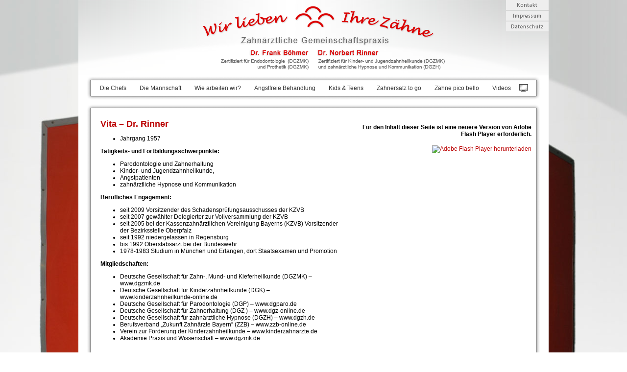

--- FILE ---
content_type: text/html; charset=UTF-8
request_url: http://regensburg-zahnaerzte.de/vita_rinner.php
body_size: 12691
content:
<!DOCTYPE html PUBLIC "-//W3C//DTD XHTML 1.0 Transitional//EN" "http://www.w3.org/TR/xhtml1/DTD/xhtml1-transitional.dtd">
<html xmlns="http://www.w3.org/1999/xhtml">
<head>
<meta http-equiv="Content-Type" content="text/html; charset=utf-8" />
<title>Zahnärztliche Gemeinschaftspraxis  Dr. Frank Böhmer & Dr. Norbert Rinner</title>
<link href="style.css" rel="stylesheet" type="text/css" />
<meta name="author" content="parrot-design.de" >
<meta name="keywords" content="Zahnarzt Regensburg, Zahnarzt, Zahnärzte Regensburg, Endodontie, Wurzelbehandlung, Kinderzahnarzt Regensburg, Zahnarzt in Regensburg, Kinderzahnarzt, Wurzelbehandlung Zahnarzt; Notdienst Zahnarzt, Zahnarzt Notdienst Regensburg, Zahnbleaching, Zahnärzte, Zahnarzt Notdienst, Zahnarztpraxis, Endodontologe, Kinder Zahnarzt, Endodontologie, Zahnwurzelentzündung, Kinder Zahn, Angst Zahnarzt, Kinderzahnärzte, Kinder Zähne, Angstpatient Zahnarzt, Zahnärzte in Regensburg, Kronen, Wurzelkanalbehandlung, Zahnwurzelbehandlung, Wurzelbehandlung Zahn, Wurzelbehandlung Ablauf, Zahnärzte Regensburg, Zahnschmerzen, Wurzelbehandlung kosten, ganzheitliche Zahnmedizin, Notdienst Zahnarzt Regensburg, Endodontische Behandlung, Zahnarzt Kinder, Regensburg Kinderzahnarzt, Kinderzahnärzte Regensburg, Zahnarzt Wurzelbehandlung, guter Zahnarzt Regensburg, Kinderzahnarztpraxis, Kinder Zahnarzt Regensburg, Wurzelresektion, Wurzelentzündung, Angst Zahnarzt, Angstpatient Zahnarzt, Angstpatienten Zahnarzt, Zahnarzt Angstpatienten Regensburg, Zahnarzt Hypnose, Angst vorm Zahnarzt, Angstpatienten, Zahnarzt für Angstpatienten Regensburg, Angstzahnarzt, Angst vor Zahnarzt, Zahnarztphobie, Zahnarzt Phobie, Zahnärzte Angstpatienten, Zahnarzt mit Hypnose, Hypnose beim Zahnarzt">
<script src="img/media/swfobject_modified.js" type="text/javascript"></script>
<script src="menu/SpryMenuBar.js" type="text/javascript"></script>
<link href="menu/SpryMenuBarHorizontal.css" rel="stylesheet" type="text/css" />
<link rel="stylesheet" href="css/lightbox.css" type="text/css" media="screen" />
	
	<script src="js/prototype.js" type="text/javascript"></script>
	<script src="js/scriptaculous.js?load=effects,builder" type="text/javascript"></script>
	<script src="js/lightbox.js" type="text/javascript"></script>

<script type="text/javascript">
swfobject.registerObject("Diashow", "9.0.0", "expressInstall.swf");
</script>

</head>
<body><table width="960" border="0" cellspacing="0" cellpadding="0" id="table">
  <tr>
    <td valign="top" id="table_head">


<div id="head_menu"><a href="kontakt.php"><img src="img/kon.png" width="87" height="22" hspace="0" vspace="0" border="0" /></a>
	 <a href="imp.php" target="_self"><img src="img/imp.png" width="87" height="22" hspace="0" vspace="0" border="0" /></a>
	 <a href="ds.php" target="_self"><img src="img/ds.png" width="87" height="22" hspace="0" vspace="0" border="0" /></a>
</div></td>
  </tr>
  <tr>
    <td valign="top" id="table_navi"><div id="navi"><center>
<ul id="MenuBar1" class="MenuBarHorizontal">
 <li><a href="index.php" title="Die Chefs" target="_self" class="MenuBarItemSubmenu">Die Chefs&nbsp;&nbsp;&nbsp;</a>
    <ul>
      <li><a href="dr_boehmer.php" class="MenuBarItemSubmenu">Dr. Frank B&ouml;hmer</a>
          <ul>
            <li><a href="vita_boehmer.php" target="_self">Vita</a></li>
            <li><a href="spezialisierungen_boehmer.php">Spezialisierungen</a></li>
          </ul>
      </li>
      <li><a href="rinner_u_boehmer.php" target="_self">Interview</a></li>
      <li><a href="dr_rinner.php" target="_self" class="MenuBarItemSubmenu">Dr. Norbert Rinner</a>
        <ul>
          <li><a href="vita_rinner.php" target="_self">Vita</a></li>
          <li><a href="spezialisierungen_rinner.php" target="_self">Spezialisierungen</a></li>
        </ul>
      </li>
    </ul>
</li>
    <li><a href="die_manschaft.php" target="_self" class="MenuBarItemSubmenu">Die Mannschaft&nbsp;&nbsp;&nbsp;</a>
      <ul>
        <li><a href="organisation.php" target="_self">Organisation</a></li>
        <li><a href="assistentinnen.php" target="_self" class="MenuBarItemSubmenu">Assistentinnen</a>
            <ul>
              <li><a href="roswitha_rhese.php" target="_self">Roswitha Rhese</a></li>
              <li><a href="helene_garder.php" target="_self">Helene Garder</a></li>
              <li><a href="julia_groschew.php" target="_self">Julia Kormilizyn</a></li>
              <li><a href="jasmin.php" target="_self">Jasmin Reuter</a></li>
              <li><a href="sabrina.php" target="_self">Sabrina Hoffmann</a></li>
          </ul>
        </li>
        <li><a href="fachassistentinnen.php" target="_self" class="MenuBarItemSubmenu">Fachassistentinen</a>
            <ul>
              <li><a href="tanja_kraml.php" target="_self">Tanja Kraml</a></li>
              <li><a href="madlen_singer.php" target="_self">Madlen Singer</a></li>
              <li><a href="silvia_held.php" target="_self">Silvia Held</a></li>
              <li><a href="regina_brotsmann.php" target="_self">Regina Brotsmann</a></li>
              <li><a href="marissa_nieke_temizer.php" target="_self">Marissa Nieke-Temizer</a></li>
          </ul>
        </li>
        <li><a href="azubi.php" target="_self" class="MenuBarItemSubmenu">Auszubildende</a>
            <ul>
              <li><a href="hikmete.php" target="_self">Hikmete Uka</a></li>              
              <li><a href="marija.php" target="_self">Marija Sacirovic</a></li>
              <li><a href="izabela.php" target="_self">Izabela Ostoja</a></li>
          </ul>
        </li>
        <li><a href="dentdogs.php" target="_self" class="MenuBarItemSubmenu">DentDogs<sup>&copy;</sup></a>
          <ul>
            <li><a href="tolstoi.php" target="_self">Tolstoi</a></li>
            <li><a href="cleo.php" target="_self">Cleo</a></li>
            <li><a href="mia.php">Mia</a></li>
          </ul>
        </li>
      </ul>
    </li>
<li><a href="rinner_u_boehmer.php" target="_self" class="MenuBarItemSubmenu">Wie arbeiten wir?&nbsp;&nbsp;&nbsp;</a>
    <ul>
          <li><a href="3_saeulen.php" target="_self">3 S&auml;ulen f&uuml;r gesunde Z&auml;hne</a>        </li>
        <li><a href="herz_hand_verstand.php" target="_self">Mit Herz, Hand &amp; Verstand</a></li>
        <li><a href="alle_unter_einem_dach.php" target="_self">Alle unter einem Dach</a></li>
      </ul>
    </li>
    <li><a href="angstfreie_behandlung.php" class="MenuBarItemSubmenu">Angstfreie Behandlung&nbsp;&nbsp;&nbsp;</a>
        <ul>
          <li><a href="beziehung.php">Beziehung</a></li>
          <li><a href="Entspannung.php">Entspannung</a></li>
          <li><a href="individualitaet_und_methoden.php">Individualit&auml;t und Methoden</a></li>
          <li><a href="dentdogs_33.php">DentDogs<sup>&copy;</sup></a></li>
      </ul>
    </li>
    <li><a href="kids_u_teens.php" class="MenuBarItemSubmenu">Kids &amp; Teens&nbsp;&nbsp;&nbsp;</a>
        <ul>
          <li><a href="kids_u_teens_ohne_karies.php">Kids &amp; Teens ohne Karies</a></li>
          <li><a href="dentdogs_33.php">DentDogs<sup>&copy;</sup></a></li>
      </ul>
    </li>
    <li><a href="zahnersatz_to_go.php" class="MenuBarItemSubmenu">Zahnersatz to go&nbsp;&nbsp;&nbsp;</a>
        <ul>
          <li><a href="die_innovation.php">Die Innovation</a></li>
          <li><a href="das_besondere.php">Das Besondere</a></li>
      </ul>
    </li>
    <li><a href="zaehne_pico_bello.php" class="MenuBarItemSubmenu">Z&auml;hne pico bello&nbsp;&nbsp;&nbsp;</a>
        <ul>
          <li><a href="zahnreinigung.php">Zahnreinigung</a></li>
          <li><a href="bleaching.php">Bleaching</a></li>
          <li><a href="mundhygiene.php">Mundhygiene</a></li>
        </ul>
    </li>
    <li><a href="video_rinner_u_boehmer.php" target="_self">Videos</a></li>
	</ul><div id="v_icon"><a href="video_rinner_u_boehmer.php" target="_self"><img src="img/IconScreen.gif" width="18" height="15" border="0" /></a></div>


</center>
<script type="text/javascript">
<!--
var MenuBar1 = new Spry.Widget.MenuBar("MenuBar1", {imgRight:"menu/SpryMenuBarRightHover.gif"});
//-->
</script></div></td>
  </tr>
  <tr>
    
    <td id="table_con">
    		<table width="960" border="0" cellspacing="0" cellpadding="0">
      			<tr>
        			<td id="conl">&nbsp;</td>
        			<td valign="top" id="conm">
                    
                     <div id="context">
		  <h1><strong>Vita – Dr. Rinner</strong></h1>
		 
          <ul>
            <li>Jahrgang 1957<strong></strong></li>
	      </ul>
		  <strong>Tätigkeits- und Fortbildungsschwerpunkte:</strong>
		  <ul>
            <li>Parodontologie und Zahnerhaltung<strong></strong></li>
		    <li>Kinder- und Jugendzahnheilkunde,<strong></strong></li>
		    <li>Angstpatienten<strong></strong></li>
		    <li>zahnärztliche Hypnose und Kommunikation<strong></strong></li>
		    </ul>
          
		  <strong>Berufliches Engagement: </strong>
		  <ul>
		    <li>seit 2009 Vorsitzender des Schadensprüfungsausschusses der KZVB<strong></strong></li>
		    <li>seit 2007 gewählter Delegierter zur Vollversammlung der KZVB<strong></strong></li>
                                <li>seit 2005 bei der Kassenzahnärztlichen Vereinigung Bayerns (KZVB) Vorsitzender der Bezirksstelle Oberpfalz<strong></strong></li>
		    <li>seit 1992 niedergelassen in Regensburg<strong></strong></li>
		    <li>bis 1992 Oberstabsarzt bei der Bundeswehr<strong></strong></li>
		    <li>1978-1983 Studium in München und Erlangen, dort Staatsexamen und Promotion</li>
	      </ul>
		  <strong>Mitgliedschaften: </strong>
		    <ul>
		      <li>Deutsche Gesellschaft für Zahn-, Mund- und  Kieferheilkunde (DGZMK) – www.dgzmk.de</li>
		      <li>Deutsche Gesellschaft für Kinderzahnheilkunde (DGK) – <br /> www.kinderzahnheilkunde-online.de</li>
		      <li>Deutsche Gesellschaft für Parodontologie (DGP) – www.dgparo.de</li>
		      <li>Deutsche Gesellschaft für Zahnerhaltung (DGZ ) – www.dgz-online.de</li>
		      <li>Deutsche Gesellschaft für zahnärztliche Hypnose (DGZH) – www.dgzh.de</li>
		      <li>Berufsverband  „Zukunft Zahnärzte Bayern“ (ZZB) – www.zzb-online.de</li>
		      <li>Verein zur Förderung der Kinderzahnheilkunde – www.kinderzahnarzte.de</li>
		      <li>Akademie  Praxis und Wissenschaft – www.dgzmk.de</li>
	      </ul>
    	</div>
										<div id="media">
										<object id="Diashow" classid="clsid:D27CDB6E-AE6D-11cf-96B8-444553540000" width="350" height="550">
										<param name="movie" value="img/media/06-vita_rinner.swf" />
										<param name="LOOP" value="true" />
										<param name="wmode" value="opaque" />
										<!--[if !IE]>-->
										<object type="application/x-shockwave-flash" data="img/media/06-vita_rinner.swf" width="350" height="550">
										<param name="LOOP" value="true" />
										<param name="wmode" value="opaque" />
										<!--<![endif]-->
										<h4>Für den Inhalt dieser Seite ist eine neuere Version von Adobe Flash Player erforderlich.</h4>
										<p><a href="http://www.adobe.com/go/getflashplayer"><img src="http://www.adobe.com/images/shared/download_buttons/get_flash_player.gif" alt="Adobe Flash Player herunterladen" width="112" height="33" /></a></p>
										<!--[if !IE]>-->
										</object>
										<!--<![endif]-->
										</object>
										</div>
                    </td>
        			<td id="conr">&nbsp;</td>
      			</tr>
    		</table>
    </td>
  </tr>
  <tr>
    <td id="table_footer">
			<div id="footer_img">
			<a href="img/600 hoch/06-vita_rinner/001.JPG" rel="lightbox[roadtrip]">
			<img src="img/114 hoch/06-vita_rinner/001.JPG" border="0" align="left" /></a>
			<a href="img/600 hoch/06-vita_rinner/002.JPG" rel="lightbox[roadtrip]">
			<img src="img/114 hoch/06-vita_rinner/002.JPG" border="0" align="left" /></a>
			<a href="img/600 hoch/06-vita_rinner/001.JPG" rel="lightbox[roadtrip]">
			<img src="img/114 hoch/06-vita_rinner/001.JPG" border="0" align="left" /></a>
			<a href="img/600 hoch/06-vita_rinner/002.JPG" rel="lightbox[roadtrip]">
			<img src="img/114 hoch/06-vita_rinner/002.JPG" border="0" align="left" /></a>
			<a href="img/600 hoch/06-vita_rinner/001.JPG" rel="lightbox[roadtrip]">
			<img src="img/114 hoch/06-vita_rinner/001.JPG" border="0" align="left" /></a>
			<a href="img/600 hoch/06-vita_rinner/002.JPG" rel="lightbox[roadtrip]">
			<img src="img/114 hoch/06-vita_rinner/002.JPG" border="0" align="left" /></a>
			<a href="img/600 hoch/06-vita_rinner/001.JPG" rel="lightbox[roadtrip]">
			<img src="img/114 hoch/06-vita_rinner/001.JPG" border="0" align="left" /></a>
	</div></td>
  </tr>
</table>
</body>
</html>

--- FILE ---
content_type: text/css
request_url: http://regensburg-zahnaerzte.de/style.css
body_size: 2832
content:
body {
	background-image: url(img/hg1.jpg);
	background-repeat: no-repeat;
	background-position: center top;
	margin: 0px;
	padding: 0px;
	font-family: Arial, Helvetica, sans-serif;
	font-size: 12px;
	font-style: normal;
	font-weight: normal;
	font-variant: normal;
	color: #000;
}
td {vertical-align:top}
img {border:0}

/* Allgemeine Links */
a:link {
	color:#BB0000;
	font-size:12px;
	text-decoration:none
}
a:visited {
	color:#BB0000;
	font-size:12px;
	text-decoration:none
}
a:active {
	color:#BB0000;
	font-size:12px;
	text-decoration:none
}
a:hover {
	color:#BB0000;
	font-size:12px;
	text-decoration:underline
}
h1 {
	font-size: 18px;
	color: #BB0000;
}

h2 {
	font-size: 12px;
	color: #BB0000;
}
ul {
	line-height: 14px;
	font-family: Arial, Helvetica, sans-serif;
}




#table {
	height: auto;
	width: 960px;
	margin-right: auto;
	margin-left: auto;
}
#table_head {
	background-image: url(img/haed2.png);
	background-repeat: no-repeat;
	background-position: top;
	height: 154px;
	width: 960px;
}
#head_menu {
	float: right;
	width: 87px;
}

#table_navi {
	background-image: url(img/navi.jpg);
	background-repeat: no-repeat;
	height: 67px;
	width: 630px;
	padding-left: 30px;
}
#navi {
	margin-top: 13px;
	width: 890px;
	height: 30px;
	margin-left: 5px;
	text-align: left;
	vertical-align: bottom;
}
#v_icon {
	padding-top: 5px;
}

#table_con {
	height: auto;
	width: 960px;
}
#conl {
	background-image: url(img/conl.jpg);
	height: 574px;
	width: 25px;
}
#conm {
	background-color: #FFF;
	height: 574px;
	width: 910px;
}
#content {
	margin: 10px;
	width: 880px;
}
#context {
	width: 505px;
	float: left;
	height: auto;
	text-align: left;
	margin-left: 20px;
	padding-right: 20px;
	margin-top: 10px;
}
#box1 {
	float: left;
	width: 400px;
}
#box2 {
	float: left;
	width: 50px;
	margin-top: 10px;
}
#context2 {
	width: 870px;
	float: left;
	height: auto;
	text-align: left;
	margin-left: 20px;
	padding-right: 20px;
	margin-top: 10px;
}
#notiz {
	text-align: left;
	float: left;
	height: auto;
	width: 505px;
	margin-top: 10px;
}
#video_navi {
	text-align: left;
	float: left;
	height: auto;
	width: 870px;
	margin-left: 20px;
	padding-right: 20px;
	margin-top: 10px;
}
#ohter_site {
	text-align: left;
	float: left;
	height: auto;
	width: 505px;

}

#spalte1 {
	float: left;
	height: auto;
	width: 290px;
	margin-right: 10px;
}
#spalte2 {
	float: left;
	width: 325px;
	font-size: 11px;
}

#media {
	float: right;
	height: auto;
	width: 350px;
	margin-right: 10px;
	margin-top: 16px;
	text-align: right;
}

#conr {
	background-image: url(img/conr.jpg);
	height: 574px;
	width: 25px;
}


#table_footer {
	background-image: url(img/footer02.png);
	height: 178px;
	width: 960px;
	background-repeat: no-repeat;
	padding-bottom: 80px;
}
#footer_img {
	width: 910px;
	padding-top: 26px;
	text-align: center;
	padding-left: 25px;
}
